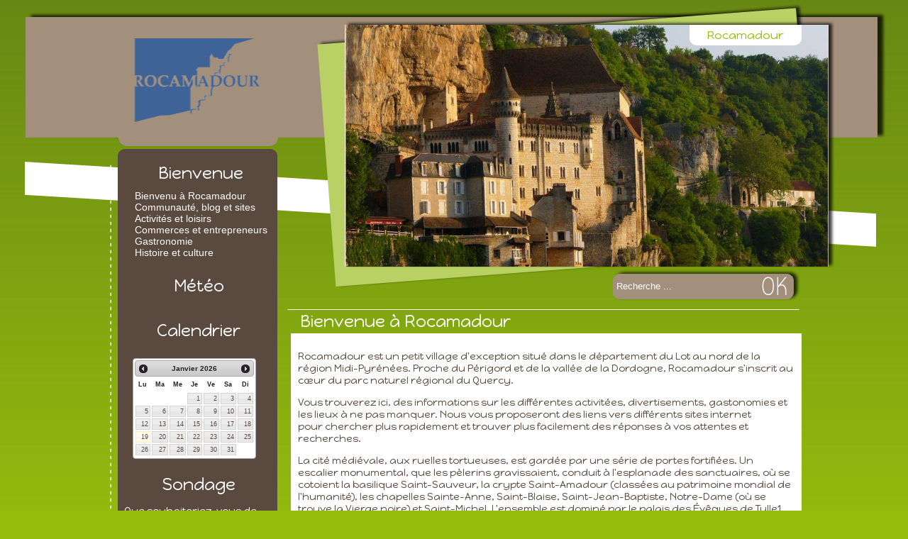

--- FILE ---
content_type: text/html; charset=UTF-8
request_url: https://www.rocamadour.fr/accueil_fr.html
body_size: 5264
content:
<!DOCTYPE html>

	<head><meta name="google-site-verification" content="elLSG7hCfKl4Qho7IYGjUjAp2-ho1deebw4ehAC-NVA" />	
	<meta http-equiv="Content-Type" content="text/html; charset=utf-8" />	
	<meta name="generator" content="WebSee (imaweb.fr)"/>
	
	<script src="/js/jquery-ui-1.9.2.custom/js/jquery-1.8.3.js"  type="text/javascript"></script>
	<link type="text/css" href="/js/jquery-ui-1.9.2.custom/css/smoothness/jquery-ui-1.9.2.custom.css" rel="stylesheet" />
	<script src="/js/jquery-ui-1.9.2.custom/js/jquery-ui-1.9.2.custom.min.js" type="text/javascript"></script>
	<script type="text/javascript" src="/js/highslide/highslide-full.js"></script>		
    
        		
    <link href="/css/style2.css?1768807115" rel="stylesheet" type="text/css" />
    <link href="/css/charte_1.css?1768807115" rel="stylesheet" type="text/css" />
   	<link href="/css/font_style_1.css?1768807115" rel="stylesheet" type="text/css" /> 
   	<script src="/js/websee.js"  type="text/javascript"></script>
	<link href="https://fonts.googleapis.com/css?family=Happy+Monkey" rel="stylesheet" type="text/css" />
	
	<style>
	body
	{
	    -webkit-animation-duration: 0.1s;
		-webkit-animation-name: fontfix;
		-webkit-animation-iteration-count: 1;
		-webkit-animation-timing-function: linear;
		-webkit-animation-delay: 0.1s;
	}
	
	@-webkit-keyframes fontfix{
		from{ 	opacity: 1; }
		to{	opacity: 1; }
	}		
	</style>		
<title></title>
<meta property="og:title" content="" />

<meta name="description" content="" />
	<meta property="og:description" content="" />		
<link type="text/css" href="/js/menu/menu-vertical.css" rel="stylesheet" />
<script src="/js/menu/menu-vertical.js" type="text/javascript"></script>
<script type="text/javascript">
$(document).ready(function() {
  $("#sousmenu-1").css('display','block');
});
</script>
										<script type='text/javascript' src='/js/jquery.cycle.all.js'></script>
										<script type='text/javascript'>				
										$(document).ready(function() {
											$('#header-bandeau').css('background-image','url(\'/template/generated/bandeau_1387265820_rocamadour_castle_trees_architecture_cliff_hd-wallpaper-481506.jpg\')');
										
										    $('#header-bandeau').cycle({
												fx: 'fade',
												timeout : 3000
											});
										});
										</script>
										

</head>
<body>
<div class="template-header">
	<div class="template-header-content template-contents">

		<div class="header-text">Rocamadour</div>
		<div id="header-logo"><a href="accueil_fr.html"><div style="background-image:url('/template/generated/logo_logo4.png');background-position:center center;;background-repeat:no-repeat;height: 100%;width: 100%;"></div></a></div>
		
		<script type="text/javascript">
		function on_clique_k() {
			if (document.rechercheForm.keywords.value=="Recherche ..."){
				document.rechercheForm.keywords.value="";
			}
		}
		function on_sortie_k() {
			if (document.rechercheForm.keywords.value==""){	
				document.rechercheForm.keywords.value="Recherche ...";
			}
		}
		</script>
		<div id="recherche">
			<form name="rechercheForm" action="recherche_fr.html" method="post">
				<input type="text" name="keywords" value ="Recherche ..." onblur="javascript:on_sortie_k();" onfocus="javascript:on_clique_k();" id="inputRecherche"/>
				<input type="submit" value="" id="submitRecherche" />
			</form>
		</div>
		<div class="header-social"><div class="social"><script type="text/javascript">var addthis_config = {     ui_language: "fr"}</script>
<div class="addthis_toolbox addthis_default_style ">
<a class="addthis_button_facebook" title="Facebook"></a>
<a class="addthis_button_twitter" title="Twitter"></></a>
<a class="addthis_button_email" title="Envoyer le lien à un ami"></a>
<a class="addthis_button_print" title="Imprimer la page"></a>
<a class="addthis_button_favorites" title="Ajouter aux favoris"></a>
<a class="addthis_button_google_plusone" title="Google +"></a>
</div>
<script type="text/javascript" src="http://s7.addthis.com/js/250/addthis_widget.js#pubid=xa-4de398d34a11365f"></script></div></div>
		<div class="header-bandeau-goodies"><div id="header-bandeau"><img src='/template/generated/bandeau_1387265820_rocamadour_castle_trees_architecture_cliff_hd-wallpaper-481506.jpg' alt='' style='display:none'/><img src='/template/generated/bandeau_1387265846_9450C8FC-086A-4A06-9DB8-68F9A0AD0359.jpg' alt='' style='display:none'/><img src='/template/generated/bandeau_1387276967_le-fondant.jpg' alt='' style='display:none'/><img src='/template/generated/bandeau_1387266244_p796.jpg' alt='' style='display:none'/><img src='/template/generated/bandeau_1387266032_Rocamadour_-_sanctuaire_19.jpg' alt='' style='display:none'/><img src='/template/generated/bandeau_1387266120_grands-sites_gs_diapo_rocamadour_gouffre-padirac_1600x1200.jpg' alt='' style='display:none'/><img src='/template/generated/bandeau_1387266515_montgolfiade-rocamadour.jpg' alt='' style='display:none'/><img src='/template/generated/bandeau_1387277157_6_anocheciendo-en-rocamadour.jpg' alt='' style='display:none'/></div></div>		
	</div>
</div>
<div class="template-body">
	<div class="template-body-content template-contents">
	<div class="body-left"><div class="module-colonne-titre">Bienvenue</div>
	<div  class="menu-principal">
	<ul>
	<li  class="sousmenu-item"><a href="accueil_fr.html" ><div class="sousmenu-titre" id="sousmenu-titre-1">Bienvenu à Rocamadour</div></a></li><div  class="menu-principal-separateur" id="menu-principal-separateur-2"></div><li  class="sousmenu-item"><a href="rocamadour_blog_sites_internet_communaute_forum_groupes_fr.html" ><div class="sousmenu-titre" id="sousmenu-titre-3">Communauté, blog et sites</div></a></li><div  class="menu-principal-separateur" id="menu-principal-separateur-3"></div><li  class="sousmenu-item"><a href="activites_loisirs_rocamadour_evenements_festivals_attractions_fr.html" ><div class="sousmenu-titre" id="sousmenu-titre-4">Activités et loisirs</div></a></li><div  class="menu-principal-separateur" id="menu-principal-separateur-4"></div><li  class="sousmenu-item"><a href="rocamadour_commerces_local_entreprises_produits_terroir_fr.html" ><div class="sousmenu-titre" id="sousmenu-titre-5">Commerces et entrepreneurs</div></a></li><div  class="menu-principal-separateur" id="menu-principal-separateur-5"></div><li  class="sousmenu-item"><a href="gastronomie_rocamadour_plats_regional_local_repas_fr.html" ><div class="sousmenu-titre" id="sousmenu-titre-6">Gastronomie</div></a></li><div  class="menu-principal-separateur" id="menu-principal-separateur-6"></div><li  class="sousmenu-item"><a href="histoire_rocamadour_culture_resume_chronologie_religion_fondation_fr.html" ><div class="sousmenu-titre" id="sousmenu-titre-7">Histoire et culture</div></a></li>
	</ul>
	</div>
	<div class="module-colonne">			
					<div class="module-colonne-titre">Météo</div>
					<div class="module-colonne-separateur"></div>
					<div class="module-colonne-content">
						
						</div>
						</div><div class="module-colonne">			
					<div class="module-colonne-titre">Calendrier</div>
					<div class="module-colonne-separateur"></div>
					<div class="module-colonne-content">
						
		
		<script type="text/javascript">
		var hsgetCalendrier = hs;
		
		hsgetCalendrier.graphicsDir = '/js/highslide/graphics/';
		hsgetCalendrier.outlineType = 'rounded-white';
		hsgetCalendrier.outlineWhileAnimating = true;
		hsgetCalendrier.minWidth = 730;
		hsgetCalendrier.align = 'center';
		hsgetCalendrier.enableKeyListener = false;
		hsgetCalendrier.moveText = 'Déplacer';
		hsgetCalendrier.closeText = 'Fermer';
		hsgetCalendrier.closeTitle = 'Cliquez ici pour fermer';
		
		</script>
		
			<style type="text/css">
				
			
					
		</style>
	
		<script type="text/javascript">
		
			var articles = [
		];
						
				setDays = function(day, month, year) {
					
					var result = [true, "", ""];	//par défaut, on affiche la date
					var boolArticles = false;
					var rl = 0;
					var i = 0;
					
					if (articles != null) {
						rl = articles.length;
					
						for (i = 0; i < rl; i++) {
							var unArticle = articles[i];
							if(unArticle != null){
								if ((day == unArticle[0]) && (month == (unArticle[1] - 1)) && (year == unArticle[2])) {
									if(boolArticles){
										result = [true, "specialDayM", unArticle[4]];
									} else {
										result = [true, "specialDay", unArticle[4]];
										boolArticles = true;
									}
									
									
									/*break;*/
								}
							}
						}
					}
																
					return result;
				}
				
				selectedDay = function(month,day, year) {
					var boolArticles = false;
					var rl = 0;
					var i = 0;
						
					var idArticle = 0;				
					if (articles != null) {
						rl = articles.length;			
						for (i = 0; i < rl; i++) {
							var unArticle = articles[i];
							if(unArticle != null){
								if ((day == unArticle[0]) && (month == (unArticle[1])) && (year == unArticle[2])) {			
									idArticle = articles[i][3];
									break;
								}
							}
						}
					}			
					
					if(idArticle > 0){					
						return hsgetCalendrier.htmlExpand(null,{objectType: "iframe", src:"/modules/calendrier/calendrier_view.php?id-template=1&date="+year+(month < 10 ? "0"+month : month)+(day < 10 ? "0"+day : day)});
				}
					
				}
						
				$(document).ready(function(){
					
					$("#datepicker").datepicker({
						numberOfMonths: 1,
						stepMonths: 1,		
						nextText: "Suivant",
						prevText: "Précédent",	
						dayNamesMin: ["Di", "Lu", "Ma", "Me", "Je", "Ve", "Sa"],
						monthNames: ["Janvier","Février","Mars","Avril","Mai","Juin","Juillet","Août","Septembre","Octobre","Novembre","Décembre"],
						firstDay: 1,				
						beforeShowDay: function(date) {											
							return setDays(date.getDate(), date.getMonth(), date.getFullYear());						
						},
						onSelect: function(dateText) {						
							selectedDay(
								parseInt(dateText.slice(0,2),10),
								parseInt(dateText.slice(3,5),10),
								parseInt(dateText.slice(6),10)
							);
						}
						
					});
					
					/*
					* Bricolage indispensable pour colorer les dates choisies
					* chaque fois que le datepicker se redessine !
					*/
					$("#datepicker").bind("mouseenter", function(){
						if ($("td.important > a", this).eq(0).css("color") != "#FF0000") {
							$("td.important > a", this).css("color","#FF0000");
							
						}
					});
				});	//fin document ready
				
				$(window).load(function(){
					$("#datepicker").mouseenter();
				});	//fin window ready
			
			</script>
			<div id="datepicker"></div>
						</div>
						</div><div class="module-colonne">			
					<div class="module-colonne-titre">Sondage</div>
					<div class="module-colonne-separateur"></div>
					<div class="module-colonne-content">
						<div class="zone-sondage" id="sondage-1"><script type="text/javascript">
				function vote_1(){	
					$.ajax({
						url: "/modules/sondage/sondage-ajax.php",
						type: "POST", 
						data: {
							action : "vote",			
							id : 1,
							nom : "Que souhaiteriez-vous de plus de la part de notre site ?",
							choix : $("#choix-1:checked").val(),			
							lang : "fr"
							}, 
						success: function(sondage_result) {
							$("#sondage-1").replaceWith(sondage_result);	
						}
					});
				}
				</script>
				<div class="titre_sondage">Que souhaiteriez-vous de plus de la part de notre site ?</div><p><input type="radio" id="choix-1" name="choix-1" value="1" id="option-1" />
					<label for="option-1" >Un forum pour plus de proximité et de contact entre utilisateurs (et admin)</label></p><p><input type="radio" id="choix-1" name="choix-1" value="2" id="option-2" />
					<label for="option-2" >Des newsletter</label></p><p><input type="radio" id="choix-1" name="choix-1" value="3" id="option-3" />
					<label for="option-3" >Une page pour des petite-annonces divers et variée</label></p><p><input type="radio" id="choix-1" name="choix-1" value="4" id="option-4" />
					<label for="option-4" >des recherches plus vaste sur toutes la commune</label></p><p><input type="radio" id="choix-1" name="choix-1" value="5" id="option-5" />
					<label for="option-5" >De la publicité pour les petits producteurs locaux et petits entrepreneurs</label></p><p><input type="radio" id="choix-1" name="choix-1" value="6" id="option-6" />
					<label for="option-6" >Une page destinée à l&apos;accés aux journaux locaux</label></p><p><input type="radio" id="choix-1" name="choix-1" value="7" id="option-7" />
					<label for="option-7" >Une plus grande gamme de pages pour le sites</label></p><p><input type="radio" id="choix-1" name="choix-1" value="8" id="option-8" />
					<label for="option-8" >Le partage du site sur les réseaux sociaux</label></p><p><input type="radio" id="choix-1" name="choix-1" value="9" id="option-9" />
					<label for="option-9" >Rien, le site est plutôt complet et bien fait</label></p><p><input type="radio" id="choix-1" name="choix-1" value="10" id="option-10" />
					<label for="option-10" >des propositions non-présentes (faire la proposition a l&apos;admin)</label></p><input type="button" onClick="javascript:vote_1()" value="Votez"/></div>
						</div>
						</div>
	</div>
<div class="nom-page nom-page-1 nom-page-groupe-1"><div class="nom-page-texte">Bienvenue à Rocamadour</div></div>
	<div class="body-right">

<div class="rendu-contenu"><p>Rocamadour est un petit village d'exception situ&eacute; dans le d&eacute;partement du Lot au nord de la r&eacute;gion Midi-Pyr&eacute;n&eacute;es. Proche du&nbsp;P&eacute;rigord&nbsp;et de la vall&eacute;e de la&nbsp;Dordogne, Rocamadour s'inscrit au c&oelig;ur du&nbsp;parc naturel r&eacute;gional du Quercy.</p>
<p>Vous trouverez ici, des informations sur les diff&eacute;rentes activit&eacute;es, divertisements, gastonomies et les lieux &agrave; ne pas manquer. Nous vous proposeront des liens vers diff&eacute;rents sites internet pour&nbsp;chercher plus rapidement et trouver plus facilement des r&eacute;ponses &agrave; vos attentes et recherches.</p>
<p>La cit&eacute; m&eacute;di&eacute;vale, aux ruelles tortueuses, est gard&eacute;e par une s&eacute;rie de portes fortifi&eacute;es. Un escalier monumental, que les p&egrave;lerins gravissaient, conduit &agrave; l'esplanade des sanctuaires, o&ugrave; se cotoient la basilique Saint-Sauveur, la crypte Saint-Amadour (class&eacute;es au&nbsp;patrimoine mondial de l'humanit&eacute;), les chapelles Sainte-Anne, Saint-Blaise, Saint-Jean-Baptiste, Notre-Dame (o&ugrave; se trouve la Vierge noire) et Saint-Michel. L'ensemble est domin&eacute; par le palais des &Eacute;v&ecirc;ques de Tulle1.</p>
<p style="text-align: center;">Bonne visite du site.&nbsp;</p>
<p>&nbsp;<img style="display: block; margin-left: auto; margin-right: auto;" src="../../userfile/image/9450C8FC-086A-4A06-9DB8-68F9A0AD03dggf59.jpg" alt="" width="564" height="301" /></p>
<p>&nbsp;</p>
<p>&nbsp;</p>
			<script type="text/javascript">
				if ( document.getElementById('ss_menu1') ) {
					document.getElementById('ss_menu1').style.display='block';
				}	
			</script></div>
	</div>
	</div>
</div>
<div class="template-footer">
	<div class="template-footer-content template-contents">

		<div class="footer-text">.</div>
		<div class="footer-menu"><a href="mentions-legales_fr.html">Mentions Légales</a></div>
	</div>
</div>
<p align="center" class="copyright"><a href="websee_en_savoir_plus_sur_la_creation_de_site_internet.html">Création de site Web administrable et hébergement Internet par Net15</a></p><script type="text/javascript">
									
					(function(i,s,o,g,r,a,m){i["GoogleAnalyticsObject"]=r;i[r]=i[r]||function(){
					  (i[r].q=i[r].q||[]).push(arguments)},i[r].l=1*new Date();a=s.createElement(o),
					  m=s.getElementsByTagName(o)[0];a.async=1;a.src=g;m.parentNode.insertBefore(a,m)
					  })(window,document,"script","//www.google-analytics.com/analytics.js","ga");
					
					  ga("create", "UA-131193-53", "www.rocamadour.fr");
					  ga("send", "pageview");
									
				</script></body>
</html>	


--- FILE ---
content_type: text/css
request_url: https://www.rocamadour.fr/css/charte_1.css?1768807115
body_size: 2021
content:
.meteo {
color:white;
margin-left:10px;
}

html {
	background-image:url('/template/visuel/background.jpg');
	background-repeat:repeat-x;
	background-color:#96bf0d;
padding:0;
margin:0;
	
}

body {
padding:0;
margin:0;
font-family:"Happy Monkey";
font-size:14px;
}

.template-contents {
	width : 980px;
	margin-left: auto;
	margin-right: auto;
	overflow:auto;
}

.template-header {
	background-image:url('/template/visuel/header.png');
	background-position:center top;
	background-repeat:no-repeat;
	height:450px;
	z-index:0;
}

.template-header-content {
	height:450px;
}

#header-logo {
	height: 168px;
	width: 205px;
	position: absolute;
	margin-left: 30px;
	margin-top: 29px;
}

#recherche {
	background-image:url('/template/visuel/recherche.png');
	background-repeat:no-repeat;
	background-position:left top;
	width:264px;
	height:44px;
	position:absolute;
	margin-left: 714px;
	margin-top:380px;
z-index: 500;	
}

.header-social {
	width:200px;
	height:25px;
	position:absolute;
	margin-left: 500px;
	margin-top:405px;
z-index: 500;
}

#header-bandeau {
	width: 682px;
	height: 341px;
	margin-top: 30px;
	margin-left: 39px;
}

.header-text {
background-color: white;
float: right;
padding: 5px 25px;
-khtml-border-bottom-right-radius: 10px;
border-bottom-right-radius: 10px;
-khtml-border-bottom-left-radius: 10px;
border-bottom-left-radius: 10px;
font-size: 16px;
z-index: 100;
position: relative;
margin: 35px 0px;
}

.header-bandeau-goodies {
	background-image:url('/template/visuel/fond-bandeau.png');
	background-position:left top;
	background-repeat:no-repeat;
	width: 730px;
	height: 401px;
	position: absolute;
	margin-left: 297px;
	margin-top: 5px;

}

.template-body {
	background-image:url('/template/visuel/content.png');
	background-position:center top;
	background-repeat:repeat-y;
	margin-top:-220px;
}

.template-body-content {
	overflow:hidden;
}

.body-left {
	color:white;
	width:225px;
	margin-left: 20px;	
	display:table-cell;
	float : left;
	z-index:100;
}

.body-right {
	display:table-cell;
	float:right;
	width:720px;       	
	margin-top:240px;
	background-color:white;
}

.template-footer {
	background-image:url('/template/visuel/footer.png');
	background-position:center top;
	background-repeat:no-repeat;
	height:60px;	
}

.template-footer-content {
	height:60px;
}

.footer-text {
color:white;
font-size:18px;
margin-top: 32px;
margin-right: 20px;
height: 26px;
width: 650px;
float: right;
text-align: right;
}

.footer-menu {
width: 285px;
height: 40px;
margin-left: 9px;
margin-top: 42px;
position: absolute;
}

#inputRecherche {
background-color: transparent;
height: 34px;
margin: 6px 0px 0px 0px;
width: 200px;
border: none;
padding-left: 5px;
float: left;
color:white;
}

#submitRecherche {
width: 54px;
height: 36px;
cursor: pointer;
background-color: transparent;
border: none;
float: right;
margin-top: 6px;
background-image:none;
}


.copyright a {
	font-size : 12px;
color:white;
}

.copyright a:hover {
color:white;
}

.copyright a:link {
color:white;
}

.copyright a:visited {
color:white;
}


/**
* Menu principal
**/

.menu-header-item{
}

.menu-item{
}

.menu-item:hover{
}

.menu-principal{
margin: 10px 0px 25px;
}

.menu-principal ul{
list-style: none;
margin-left: 0px;
}

.menu-principal ul li{
float:none;
display: inline;
}

.menu-principal ul li a{
}

.menu-principal  ul li a:active{
}

.menu-principal  ul li a:visited{
}

.menu-principal  ul li a:link{
}

.menu-principal  ul li a:hover{
}

.menu-principal ul li ul{
display: none;
position : relative;
background-color:transparent;
}

.menu-principal ul li ul li{
}

.menu-principal ul li ul li a{
}

.menu-principal ul li ul li a:link{
}

.menu-principal ul li ul li a:active{
}

.menu-principal ul li ul li a:visited{
}

.menu-principal ul li ul li a:hover{
}

.sousmenu-titre {
background-repeat: no-repeat;
background-position: left center;
padding-left: 20px;
color: white;
font-weight: normal;
padding-top: 0px;

height:auto;
	font-family : Arial;
	font-size:14px;
}

 .menu-groupe-titre {
background-repeat: no-repeat;
background-position: left center;
padding-left: 0px;
color: white;
font-size: 14px;
font-weight: normal;
height: 20px;
padding-top: 0px;
}

.sousmenu-titre:hover{
}

.sousmenu-footer{
height: 0px;
}

.sousmenu-header{
height: 0px;
}

.sousmenu-item{
}

.sousmenu-item:hover{
}

.sousmenu-item-data, .menu-groupe-item-data {
font-size:14px;
padding-bottom: 5px;
padding-left:15px;
font-family: Arial;
}

.menu-principal li:hover > ul{
}

.menu-groupe-extend {
background-image:url('/template/visuel/puce.png');
background-position : left center;
backround-repeat : no-repeat;
}

.module-colonne {
width: 220px;
}

.module-colonne-titre {
color:#a3907c;
font-size:23px;
text-align : center;
}

.menu-groupe {
list-style:none;
padding:0;
}

.menu-groupe li {
padding: 0px 0px 0px 5px;
}

#datepicker {
margin-left: 12px;
}

/* module intranet */
#module-intranet-btn-connexion,#module-intranet-btn-deconnexion {
background-image: url('/template/visuel/espace-prive.png');
}


.module_articles_widget a {
color:white;
}

#agedi {
position : absolute;
margin-left:55px;
}

.grp_liens {
background-color: #A3907C;
color: white;
padding: 5px;
border-bottom: black solid 1px;
margin-top: 5px;
width: 96%;
}

.module_lien table {
border: 1px solid #C9C9C9;
margin-bottom: 8px;
width: 98%;
}

.module_lien ul {
list-style: none;
padding: 0;
}

.module_lien .titre_liens_mod {
margin-top: -3px;
margin-left: -5px;
margin-bottom: 8px;
}

.agenda_view_titre {
color:#a3907c;
font-size:23px;
background-color: #5a493f;
}

.menu-footer-separateur {
width: 5px;
background-color: white;
height: 1px;
float: left;
margin-top: 8px;
margin-right: 5px;
}

.menu-footer ul li a {
font-size:12px;
}

.nom-page {
color: white;
font-size: 23px;
padding: 10px;
position: absolute;
margin-top: 199px;
margin-left: 263px;
width: 692px;
}

.rendu-contenu {
padding:10px;
}

#lang_drapeau {position:absolute;z-index:1000;margin-top: 3px;}html {
background-color:#96bf0d;
}

a, a:hover, a:link, a:visited {color: #96bf0d;}
.copyright a, .copyright a:hover, .copyright a:link, .copyright a:visited {color:#2e3a02;}
#datepicker a, #datepicker a:hover, #datepicker a:link, #datepicker a:visited {color: #59493f;}
table.ui-datepicker-calendar tbody td.specialDay a {background: #d3fa44;color: #59493f; border:1px solid #d3fa44;}
table.ui-datepicker-calendar tbody td.specialDayM a {background: #96bf0d;color: #59493f; border:1px solid #96bf0d;}

.div-contact-mod-info b,
.div-contact-mod-form table td,

body {color:#59493f;}

.body-left {color:white}
.body-left a,.body-left a:hover,.body-left a:link,.body-left a:visited {color:#96bf0d}

.rendu-contenu .agenda_view_titre {color: #96bf0d;}
.agenda_view_titre {background-color: transparent ; color:white;}
.agenda_view_texte{color:#506408;}

.calendrier-text{color:#59493f;}
.nom-page {color: white;}

.module-colonne-titre {background-color:transparent;color: white;}
.module-colonne-separateur{background-color:white;}

.header-text {color: #96BF0D;}
.footer-text{color: white;}

select,
input {color : #59493f;}

.grp_liens {background-color: #506408; color:white; border:none;}
.module_lien .titre_liens_mod span {background-color: #b9d065;}

.menu-groupe-titre {color: white;}
.menu-groupe-item-data {color:#d3fa44;}

.menu-principal ul li ul {background-color:transparent;}
.sousmenu-titre{color:white;}
.sousmenu-item-data {color:#d3fa44;}

.yourvote,
.bar {background-color: #d3fa44;}

.menu-footer-item-titre{color:white;}

#inputRecherche{color:white;}

--- FILE ---
content_type: text/css
request_url: https://www.rocamadour.fr/css/font_style_1.css?1768807115
body_size: 227
content:
a:link{
}
a:visited{
}
a:active{
}
.copyright a{
}
.copyright a:hover{
}
.copyright a:link{
}
.copyright a:visited{
}
.menu-principal li:hover > a > .sousmenu-titre{
}
.annonce-liste a{
}
.annonce-liste a:hover{
}
.annonce-liste a:link{
}
.annonce-liste a:visited{
}
.rocamadour{font-family : Karla, sans-serif;font-size : 12px;color : #000000;font-weight : bold;font-style : normal;text-decoration : none;}


--- FILE ---
content_type: text/css
request_url: https://www.rocamadour.fr/js/menu/menu-vertical.css
body_size: 386
content:

/**
* Menu principal
**/

.menu-header-item{
}

.menu-item{
}

.menu-item:hover{
}

.menu-principal{

}

.menu-principal ul{
list-style: none;
margin-left: 0px;
}

.menu-principal ul li{
float:none;
display: inline;
}

.menu-principal ul li a{
}

.menu-principal  ul li a:active{
}

.menu-principal  ul li a:visited{
}

.menu-principal  ul li a:link{
}

.menu-principal  ul li a:hover{
}

.menu-principal ul li ul{
display: none;
position : relative;
background-color:transparent;
}

.menu-principal ul li ul li{
}

.menu-principal ul li ul li a{
}

.menu-principal ul li ul li a:link{
}

.menu-principal ul li ul li a:active{
}

.menu-principal ul li ul li a:visited{
}

.menu-principal ul li ul li a:hover{
}

.sousmenu-titre {
background-repeat: no-repeat;
background-position: left center;
height:auto;
}

 .menu-groupe-titre {
background-repeat: no-repeat;
background-position: left center;
height: 20px;
}

.sousmenu-titre:hover{
}

.sousmenu-footer{
height: 0px;
}

.sousmenu-header{
height: 0px;
}

.sousmenu-item{
}

.sousmenu-item:hover{
}

.sousmenu-item-data, .menu-groupe-item-data {

}

.menu-principal li:hover > ul{
}

.menu-groupe-extend {
background-position : left center;
background-repeat : no-repeat;
}

.menu-groupe {
list-style:none;
padding:0;
}

.menu-groupe li {

}

--- FILE ---
content_type: text/plain
request_url: https://www.google-analytics.com/j/collect?v=1&_v=j102&a=1266041660&t=pageview&_s=1&dl=https%3A%2F%2Fwww.rocamadour.fr%2Faccueil_fr.html&ul=en-us%40posix&sr=1280x720&vp=1280x720&_u=IEBAAAABAAAAACAAI~&jid=96686656&gjid=1133564442&cid=212769042.1768807162&tid=UA-131193-53&_gid=1499440764.1768807162&_r=1&_slc=1&z=489585067
body_size: -450
content:
2,cG-2094Q7JWE6

--- FILE ---
content_type: application/javascript
request_url: https://www.rocamadour.fr/js/websee.js
body_size: 425
content:
equalheight = function(container){

	var currentTallest = 0,
	currentRowStart = 0,
	rowDivs = new Array(),
	$el,
	topPosition = 0;
	$(container).each(function() {

		$el = $(this);
		$($el).height("auto")
		topPostion = $el.position().top;

		if (currentRowStart != topPostion) {
			for (currentDiv = 0 ; currentDiv < rowDivs.length ; currentDiv++) {
				rowDivs[currentDiv].height(currentTallest+10);
			}
			rowDivs.length = 0; // empty the array
			currentRowStart = topPostion;
			currentTallest = $el.height();
			rowDivs.push($el);
		} else {
			rowDivs.push($el);
			currentTallest = (currentTallest < $el.height()) ? ($el.height()) : (currentTallest);
		}
		for (currentDiv = 0 ; currentDiv < rowDivs.length ; currentDiv++) {
			rowDivs[currentDiv].height(currentTallest+10);
		}
	});
}


function open_submenu(submenu){	
		
	if($("#"+submenu).hasClass("opened_submenu")){
		$(".sousmenu").hide();
		$(".sousmenu").removeClass("opened_submenu");
	} else {
		$(".sousmenu").hide();
		$(".sousmenu").removeClass("opened_submenu");
		$("#"+submenu).show();
		$("#"+submenu).addClass("opened_submenu");
	}
}
